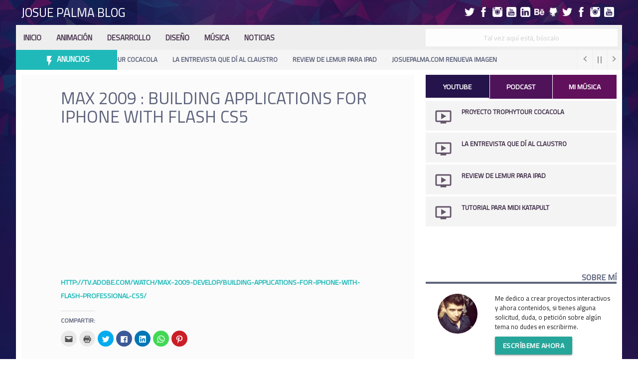

--- FILE ---
content_type: text/html; charset=UTF-8
request_url: https://www.josuepalma.com/blog/max-2009-building-applications-for-iphone-with-flash-cs5/
body_size: 15156
content:

<!DOCTYPE html>
<html>

<head>

	<meta name="viewport" content="width=device-width, initial-scale=1.0"/>
	<meta charset="UTF-8">
	<title>Josue Palma Blog    &raquo; Max 2009 : Building applications for iPhone with Flash CS5</title>

	<link rel="stylesheet" href="https://www.josuepalma.com/blog/wp-content/themes/josuepalma2019/style.css" type="text/css" media="screen" />
	<link rel="alternate" type="application/rss+xml" title="Josue Palma Blog RSS Feed" href="https://www.josuepalma.com/blog/feed/" />
	<link rel="pingback" href="https://www.josuepalma.com/blog/xmlrpc.php" />
	<link rel="shortcut icon" href="https://www.josuepalma.com/blog/wp-content/themes/josuepalma2019/images/favicon.ico" />

	<link href="https://fonts.googleapis.com/icon?family=Material+Icons" rel="stylesheet">
	<link href="https://fonts.googleapis.com/icon?family=Cairo" rel="stylesheet">
	
	<link type="text/css" rel="stylesheet" href="https://www.josuepalma.com/blog/wp-content/themes/josuepalma2019/assets/css/materialize.min.css"  media="screen,projection"/>
	<link href="https://www.jqueryscript.net/css/jquerysctipttop.css" rel="stylesheet" type="text/css">
	<link rel="stylesheet" href="https://www.josuepalma.com/blog/wp-content/themes/josuepalma2019/assets/css/josuepalma2019.css">
	
	<script src="https://code.jquery.com/jquery-3.4.1.min.js" integrity="sha256-CSXorXvZcTkaix6Yvo6HppcZGetbYMGWSFlBw8HfCJo=" crossorigin="anonymous"></script>
	
	<script type="text/javascript" src="https://www.josuepalma.com/blog/wp-content/themes/josuepalma2019/assets/js/materialize.min.js"></script>
	<script type="text/javascript" src="https://www.josuepalma.com/blog/wp-content/themes/josuepalma2019/assets/js/breaking-news-ticker.min.js"></script>
	<script type="text/javascript" src="https://www.josuepalma.com/blog/wp-content/themes/josuepalma2019/assets/js/josuepalma2019.js"></script>

	<script async src="https://pagead2.googlesyndication.com/pagead/js/adsbygoogle.js"></script>
	<script>
	     (adsbygoogle = window.adsbygoogle || []).push({
	          google_ad_client: "ca-pub-0438456556096669",
	          enable_page_level_ads: true
	     });
	</script>


	<script src="http://connect.facebook.net/en_US/all.js"></script>
	<script type="text/javascript">
		var gaJsHost = (("https:" == document.location.protocol) ? "https://ssl." : "http://www.");
		document.write(unescape("%3Cscript src='" + gaJsHost + "google-analytics.com/ga.js' type='text/javascript'%3E%3C/script%3E"));

		var pageTracker = _gat._getTracker("UA-419102-3");
		pageTracker._trackPageview();
	</script>



	<link rel='dns-prefetch' href='//s0.wp.com' />
<link rel='dns-prefetch' href='//secure.gravatar.com' />
<link rel='dns-prefetch' href='//s.w.org' />
<link rel="alternate" type="application/rss+xml" title="Josue Palma Blog &raquo; Max 2009 : Building applications for iPhone with Flash CS5 Comments Feed" href="https://www.josuepalma.com/blog/max-2009-building-applications-for-iphone-with-flash-cs5/feed/" />
		<script type="text/javascript">
			window._wpemojiSettings = {"baseUrl":"https:\/\/s.w.org\/images\/core\/emoji\/12.0.0-1\/72x72\/","ext":".png","svgUrl":"https:\/\/s.w.org\/images\/core\/emoji\/12.0.0-1\/svg\/","svgExt":".svg","source":{"concatemoji":"https:\/\/www.josuepalma.com\/blog\/wp-includes\/js\/wp-emoji-release.min.js?ver=5.2.21"}};
			!function(e,a,t){var n,r,o,i=a.createElement("canvas"),p=i.getContext&&i.getContext("2d");function s(e,t){var a=String.fromCharCode;p.clearRect(0,0,i.width,i.height),p.fillText(a.apply(this,e),0,0);e=i.toDataURL();return p.clearRect(0,0,i.width,i.height),p.fillText(a.apply(this,t),0,0),e===i.toDataURL()}function c(e){var t=a.createElement("script");t.src=e,t.defer=t.type="text/javascript",a.getElementsByTagName("head")[0].appendChild(t)}for(o=Array("flag","emoji"),t.supports={everything:!0,everythingExceptFlag:!0},r=0;r<o.length;r++)t.supports[o[r]]=function(e){if(!p||!p.fillText)return!1;switch(p.textBaseline="top",p.font="600 32px Arial",e){case"flag":return s([55356,56826,55356,56819],[55356,56826,8203,55356,56819])?!1:!s([55356,57332,56128,56423,56128,56418,56128,56421,56128,56430,56128,56423,56128,56447],[55356,57332,8203,56128,56423,8203,56128,56418,8203,56128,56421,8203,56128,56430,8203,56128,56423,8203,56128,56447]);case"emoji":return!s([55357,56424,55356,57342,8205,55358,56605,8205,55357,56424,55356,57340],[55357,56424,55356,57342,8203,55358,56605,8203,55357,56424,55356,57340])}return!1}(o[r]),t.supports.everything=t.supports.everything&&t.supports[o[r]],"flag"!==o[r]&&(t.supports.everythingExceptFlag=t.supports.everythingExceptFlag&&t.supports[o[r]]);t.supports.everythingExceptFlag=t.supports.everythingExceptFlag&&!t.supports.flag,t.DOMReady=!1,t.readyCallback=function(){t.DOMReady=!0},t.supports.everything||(n=function(){t.readyCallback()},a.addEventListener?(a.addEventListener("DOMContentLoaded",n,!1),e.addEventListener("load",n,!1)):(e.attachEvent("onload",n),a.attachEvent("onreadystatechange",function(){"complete"===a.readyState&&t.readyCallback()})),(n=t.source||{}).concatemoji?c(n.concatemoji):n.wpemoji&&n.twemoji&&(c(n.twemoji),c(n.wpemoji)))}(window,document,window._wpemojiSettings);
		</script>
		<style type="text/css">
img.wp-smiley,
img.emoji {
	display: inline !important;
	border: none !important;
	box-shadow: none !important;
	height: 1em !important;
	width: 1em !important;
	margin: 0 .07em !important;
	vertical-align: -0.1em !important;
	background: none !important;
	padding: 0 !important;
}
</style>
	<link rel='stylesheet' id='wp-block-library-css'  href='https://www.josuepalma.com/blog/wp-includes/css/dist/block-library/style.min.css?ver=5.2.21' type='text/css' media='all' />
<link rel='stylesheet' id='wp-syntax-css-css'  href='https://www.josuepalma.com/blog/wp-content/plugins/wp-syntax/css/wp-syntax.css?ver=1.1' type='text/css' media='all' />
<!-- `sharedaddy` is included in the concatenated jetpack.css -->
<link rel='stylesheet' id='social-logos-css'  href='https://www.josuepalma.com/blog/wp-content/plugins/jetpack/_inc/social-logos/social-logos.min.css?ver=1' type='text/css' media='all' />
<link rel='stylesheet' id='jetpack_css-css'  href='https://www.josuepalma.com/blog/wp-content/plugins/jetpack/css/jetpack.css?ver=7.6.4' type='text/css' media='all' />
<script type='text/javascript' src='https://www.josuepalma.com/blog/wp-includes/js/jquery/jquery.js?ver=1.12.4-wp'></script>
<script type='text/javascript' src='https://www.josuepalma.com/blog/wp-includes/js/jquery/jquery-migrate.min.js?ver=1.4.1'></script>
<link rel='https://api.w.org/' href='https://www.josuepalma.com/blog/wp-json/' />
<link rel="EditURI" type="application/rsd+xml" title="RSD" href="https://www.josuepalma.com/blog/xmlrpc.php?rsd" />
<link rel="wlwmanifest" type="application/wlwmanifest+xml" href="https://www.josuepalma.com/blog/wp-includes/wlwmanifest.xml" /> 
<link rel='prev' title='Max 2009 : Multitouch and the Flash Platform' href='https://www.josuepalma.com/blog/max-2009-multitouch-and-the-flash-platform/' />
<link rel='next' title='Text to speech en Flex' href='https://www.josuepalma.com/blog/text-to-speech-en-flex/' />
<meta name="generator" content="WordPress 5.2.21" />
<link rel="canonical" href="https://www.josuepalma.com/blog/max-2009-building-applications-for-iphone-with-flash-cs5/" />
<link rel='shortlink' href='https://wp.me/por8f-Fy' />
<link rel="alternate" type="application/json+oembed" href="https://www.josuepalma.com/blog/wp-json/oembed/1.0/embed?url=https%3A%2F%2Fwww.josuepalma.com%2Fblog%2Fmax-2009-building-applications-for-iphone-with-flash-cs5%2F" />
<link rel="alternate" type="text/xml+oembed" href="https://www.josuepalma.com/blog/wp-json/oembed/1.0/embed?url=https%3A%2F%2Fwww.josuepalma.com%2Fblog%2Fmax-2009-building-applications-for-iphone-with-flash-cs5%2F&#038;format=xml" />

<link rel='dns-prefetch' href='//v0.wordpress.com'/>

<!-- Jetpack Open Graph Tags -->
<meta property="og:type" content="article" />
<meta property="og:title" content="Max 2009 : Building applications for iPhone with Flash CS5" />
<meta property="og:url" content="https://www.josuepalma.com/blog/max-2009-building-applications-for-iphone-with-flash-cs5/" />
<meta property="og:description" content="Visit the post for more." />
<meta property="article:published_time" content="2009-10-09T07:30:47+00:00" />
<meta property="article:modified_time" content="2009-10-09T07:30:47+00:00" />
<meta property="og:site_name" content="Josue Palma Blog" />
<meta property="og:image" content="https://s0.wp.com/i/blank.jpg" />
<meta property="og:locale" content="en_US" />
<meta name="twitter:site" content="@josuepalma" />
<meta name="twitter:text:title" content="Max 2009 : Building applications for iPhone with Flash CS5" />
<meta name="twitter:card" content="summary" />
<meta name="twitter:description" content="Visit the post for more." />

<!-- End Jetpack Open Graph Tags -->
</head>


<body>
	<div class="container" style="overflow: hidden;">
		<div class="row" style="height: 64px; max-height: 64px">
			  <!-- Main Title -->
    <div class="col s12 m6 l6 head h50">
    	<!-- <h5 class="white-text">Josue Palma Blog</h5> -->
    	<a href="http://www.josuepalma.com/blog/"><h5>Josue Palma Blog</h5></a>
    </div>
    
	<!-- Social Networks -->
    <div class="col s12 m6 l6 hide-on-small-only right-align socialnetworks h50">
    	<a href="https://twitter.com/josuepalma" target="_blank" title="Twitter Personal">
    		<img src="https://www.josuepalma.com/blog/wp-content/themes/josuepalma2019/assets/images/twitter-24.png" alt="" width="20px">
    	</a>
		<a href="https://facebook.com/josuepalmastudios" target="_blank" title="Fanpage de mi estudio">
			<img src="https://www.josuepalma.com/blog/wp-content/themes/josuepalma2019/assets/images/facebook-24.png" alt="" width="20px">
		</a>
		<a href="https://instagram.com/josuepalma" target="_blank" title="Posteo mis trabajos de arte, tecnologia y viajes">
			<img src="https://www.josuepalma.com/blog/wp-content/themes/josuepalma2019/assets/images/instagram-24.png" alt="" width="20px">
		</a>
		<a href="https://youtube.com/josuepalma" target="_blank" title="Videos con tutoriales, reseñas y vlogging">
			<img src="https://www.josuepalma.com/blog/wp-content/themes/josuepalma2019/assets/images/youtube-3-24.png" alt="" width="20px">
		</a>
		<a href="https://linkedin.com/in/josuepalma" target="_blank" title="Unete a mi perfil Profesional">
			<img src="https://www.josuepalma.com/blog/wp-content/themes/josuepalma2019/assets/images/linkedin-6-24.png" alt="" width="20px">
		</a>
		<a href="https://behance.net/josuepalma" target="_blank" title="Muestra de mis trabajos en Diseño y UI">
			<img src="https://www.josuepalma.com/blog/wp-content/themes/josuepalma2019/assets/images/behance-24.png" alt="" width="20px">
		</a>
		<a href="https://github.com/josuepalma" target="_blank" title="Comparto mis proyectos de código">
			<img src="https://www.josuepalma.com/blog/wp-content/themes/josuepalma2019/assets/images/github-6-24.png" alt="" width="20px">
		</a>
    	
    	<a href="#"></a>
    	
		<a href="https://twitter.com/josuepalmamusic" target="_blank" title="Cuenta de mis proyectos de audio y música">
    		<img src="https://www.josuepalma.com/blog/wp-content/themes/josuepalma2019/assets/images/twitter-24.png" alt="" width="20px">
    	</a>
		<a href="https://facebook.com/josuepalmamusic" target="_blank" title="Fanpage de mis proyectos de audio y música">
			<img src="https://www.josuepalma.com/blog/wp-content/themes/josuepalma2019/assets/images/facebook-24.png" alt="" width="20px">
		</a>
		<a href="https://instagram.com/josuepalmamusic" target="_blank" title="Subo ensayos, pequeños covers y preparaciones de video">
			<img src="https://www.josuepalma.com/blog/wp-content/themes/josuepalma2019/assets/images/instagram-24.png" alt="" width="20px">
		</a>
		<a href="https://youtube.com/josuepalmamusic" target="_blank" title="Mis composiciones en música electrónica, clásica, rock y covers">
			<img src="https://www.josuepalma.com/blog/wp-content/themes/josuepalma2019/assets/images/youtube-3-24.png" alt="" width="20px">
		</a>

    </div>
    <!-- Main Menu -->
    <div class="col s12 m8 l8 grey lighten-3 no-padding h50 hide-on-small-only">
	    <nav>
		    <div class="nav-wrapper">
		      <ul id="nav-mobile" class="left ">
		        <!-- <li><a href="sass.html">Inicio</a></li>
		        <li><a href="sass.html">Noticias</a></li>  -->
		        <li><a href="https://www.josuepalma.com/blog">Inicio</a></li><li><a href="https://www.josuepalma.com/blog/category/animacion/">Animación</a></li><li><a href="https://www.josuepalma.com/blog/category/desarrollo/">Desarrollo</a></li><li><a href="https://www.josuepalma.com/blog/category/diseno/">Diseño</a></li><li><a href="https://www.josuepalma.com/blog/category/musica/">Música</a></li><li><a href="https://www.josuepalma.com/blog/category/noticias/">Noticias</a></li>		      </ul>

		    </div>
		</nav>
    </div>


    <ul id="slide-out" class="sidenav hide-on-large-only">
	    <li><a href="#!"><i class="material-icons">cloud</i>Josue Palma's Blog</a></li>
	    <li><div class="divider"></div></li>

		 <li><a href="https://www.josuepalma.com/blog">Inicio</a></li><li><a href="https://www.josuepalma.com/blog/category/animacion/">Animación</a></li><li><a href="https://www.josuepalma.com/blog/category/desarrollo/">Desarrollo</a></li><li><a href="https://www.josuepalma.com/blog/category/diseno/">Diseño</a></li><li><a href="https://www.josuepalma.com/blog/category/mi-musica/">Mi Música</a></li><li><a href="https://www.josuepalma.com/blog/category/musica/">Música</a></li><li><a href="https://www.josuepalma.com/blog/category/noticias/">Noticias</a></li>


	  </ul>
	  <div class="col s1 hide-on-med-and-up " id="mobile-menu">
	  	 <a href="#" data-target="slide-out" class="sidenav-trigger  ">
		  	<i class="material-icons">menu</i>
		  </a>
	  </div>
	 
    
    <!-- Search -->
    <div class="col s12 m4 l4 grey lighten-3 h50">
		<form method="get" id="searchform" action="https://www.josuepalma.com/blog/">
			<input placeholder="Tal vez aquí está, búscalo" id="search" type="text" class="validate center-align" value="" name="s" id="s" />
			<!-- <input type="submit" id="searchsubmit" value="Buscar" /> -->
		</form>
    </div>

    <!-- Announcements -->

    <div class="col s12 m2 l2 blue hide-on-small-only aqua h40">
		<i class="material-icons" style="top:10px; position: relative;" >flash_on</i>
    	Anuncios
    </div>
    <div class="col s12 m10 l10 grey lighten-4 h40 no-padding" style="margin: 0 0 10px 0; font-size: 12px">

		<!-- ticker *--> 
		<div class="breaking-news-ticker" id="newsTicker1">
		  <div class="bn-news">
		    <ul>
		      <!-- <li><a href="#">Rediseño del Blog</a></li> -->

						    	
									    <li class="collection-item avatar">
				      	<a href="https://youtu.be/lmugYCcGDjs" target="_blank">Proyecto TrophyTour CocaCola</a>
				      	<!-- <a href="https://youtu.be/lmugYCcGDjs" target="_blank">Proyecto TrophyTour CocaCola</a> -->
				    </li>
			    			    	
									    <li class="collection-item avatar">
				      	<a href="https://www.youtube.com/watch?v=y-gm9P8NWj4&t=119s" target="_blank">La Entrevista que dí al Claustro</a>
				      	<!-- <a href="https://www.youtube.com/watch?v=y-gm9P8NWj4&t=119s" target="_blank">La Entrevista que dí al Claustro</a> -->
				    </li>
			    			    	
									    <li class="collection-item avatar">
				      	<a href="https://www.youtube.com/watch?v=Eq2kFwr1-vU&t=44s" target="_blank">Review de Lemur para iPad</a>
				      	<!-- <a href="https://www.youtube.com/watch?v=Eq2kFwr1-vU&t=44s" target="_blank">Review de Lemur para iPad</a> -->
				    </li>
			    			    	
									    <li class="collection-item avatar">
				      	<a href="https://www.youtube.com/watch?v=Eq2kFwr1-vU&t=44s" target="_blank">Josuepalma.com renueva imagen</a>
				      	<!-- <a href="https://www.youtube.com/watch?v=Eq2kFwr1-vU&t=44s" target="_blank">Josuepalma.com renueva imagen</a> -->
				    </li>
			    		    </ul>
		  </div>
		  <div class="bn-controls">
		    <button><span class="bn-arrow bn-prev"></span></button>
		    <button><span class="bn-action"></span></button>
		    <button><span class="bn-arrow bn-next"></span></button>
		  </div>
		</div>
	    <!-- ********* -->
     
    </div>		</div>
		<div class="row white"> 
		  	<div class="col s12 m8 l8"> <!-- Content -->
			  	

<!-- <div class="row">
	<div class="col s6">&laquo; <a href="https://www.josuepalma.com/blog/max-2009-multitouch-and-the-flash-platform/" rel="prev">Max 2009 : Multitouch and the Flash Platform</a></div>
	<div class="col s6 right-align"><a href="https://www.josuepalma.com/blog/text-to-speech-en-flex/" rel="next">Text to speech en Flex</a> &raquo;</div>
</div> -->


<div class="row">
	<div class="col s12">
		
		<div class="post" id="post-2576">
			<h4>Max 2009 : Building applications for iPhone with Flash CS5</h4>

			<div class="entry">
				<p><object width="380" height="256"><param name="movie" value="http://images.tv.adobe.com//swf/player.swf"></param><param name="allowFullScreen" value="true"></param><param name="allowscriptaccess" value="always"></param><param name="FlashVars" value="fileID=2421&#038;context=162&#038;embeded=true&#038;environment=production"></param><embed src="http://images.tv.adobe.com//swf/player.swf" flashvars="fileID=2421&#038;context=162&#038;embeded=true&#038;environment=production" type="application/x-shockwave-flash" allowscriptaccess="always" allowfullscreen="true" width="380" height="256"></embed></object></p>
<p><a href="http://tv.adobe.com/watch/max-2009-develop/building-applications-for-iphone-with-flash-professional-cs5/">http://tv.adobe.com/watch/max-2009-develop/building-applications-for-iphone-with-flash-professional-cs5/</a></p>
<div class="sharedaddy sd-sharing-enabled"><div class="robots-nocontent sd-block sd-social sd-social-icon sd-sharing"><h3 class="sd-title">Compartir:</h3><div class="sd-content"><ul><li class="share-email"><a rel="nofollow noopener noreferrer" data-shared="" class="share-email sd-button share-icon no-text" href="https://www.josuepalma.com/blog/max-2009-building-applications-for-iphone-with-flash-cs5/?share=email" target="_blank" title="Click to email this to a friend"><span></span><span class="sharing-screen-reader-text">Click to email this to a friend (Opens in new window)</span></a></li><li class="share-print"><a rel="nofollow noopener noreferrer" data-shared="" class="share-print sd-button share-icon no-text" href="https://www.josuepalma.com/blog/max-2009-building-applications-for-iphone-with-flash-cs5/#print" target="_blank" title="Click to print"><span></span><span class="sharing-screen-reader-text">Click to print (Opens in new window)</span></a></li><li class="share-twitter"><a rel="nofollow noopener noreferrer" data-shared="sharing-twitter-2576" class="share-twitter sd-button share-icon no-text" href="https://www.josuepalma.com/blog/max-2009-building-applications-for-iphone-with-flash-cs5/?share=twitter" target="_blank" title="Click to share on Twitter"><span></span><span class="sharing-screen-reader-text">Click to share on Twitter (Opens in new window)</span></a></li><li class="share-facebook"><a rel="nofollow noopener noreferrer" data-shared="sharing-facebook-2576" class="share-facebook sd-button share-icon no-text" href="https://www.josuepalma.com/blog/max-2009-building-applications-for-iphone-with-flash-cs5/?share=facebook" target="_blank" title="Click to share on Facebook"><span></span><span class="sharing-screen-reader-text">Click to share on Facebook (Opens in new window)</span></a></li><li class="share-linkedin"><a rel="nofollow noopener noreferrer" data-shared="sharing-linkedin-2576" class="share-linkedin sd-button share-icon no-text" href="https://www.josuepalma.com/blog/max-2009-building-applications-for-iphone-with-flash-cs5/?share=linkedin" target="_blank" title="Click to share on LinkedIn"><span></span><span class="sharing-screen-reader-text">Click to share on LinkedIn (Opens in new window)</span></a></li><li class="share-jetpack-whatsapp"><a rel="nofollow noopener noreferrer" data-shared="" class="share-jetpack-whatsapp sd-button share-icon no-text" href="https://www.josuepalma.com/blog/max-2009-building-applications-for-iphone-with-flash-cs5/?share=jetpack-whatsapp" target="_blank" title="Click to share on WhatsApp"><span></span><span class="sharing-screen-reader-text">Click to share on WhatsApp (Opens in new window)</span></a></li><li class="share-pinterest"><a rel="nofollow noopener noreferrer" data-shared="sharing-pinterest-2576" class="share-pinterest sd-button share-icon no-text" href="https://www.josuepalma.com/blog/max-2009-building-applications-for-iphone-with-flash-cs5/?share=pinterest" target="_blank" title="Click to share on Pinterest"><span></span><span class="sharing-screen-reader-text">Click to share on Pinterest (Opens in new window)</span></a></li><li class="share-end"></li></ul></div></div></div>
				<iframe src="http://www.facebook.com/plugins/like.php?href=https://www.josuepalma.com/blog/max-2009-building-applications-for-iphone-with-flash-cs5/&amp;layout=standard&amp;show_faces=true&amp;width=450&amp;action=like&amp;colorscheme=light" scrolling="no" frameborder="0" allowTransparency="true" style="border:none; overflow:hidden; width:100%; height:30px"></iframe>

								
				<p class="postmetadata alt">
					<small>
						Fecha: 1:30 am,  Friday, October 9th, 2009 <br />
												Categoria: <a href="https://www.josuepalma.com/blog/category/desarrollo/" rel="category tag">Desarrollo</a> <br> Tags: <a href="https://www.josuepalma.com/blog/tag/adobe/" rel="tag">Adobe</a>, <a href="https://www.josuepalma.com/blog/tag/flash/" rel="tag">flash</a>, <a href="https://www.josuepalma.com/blog/tag/iphone/" rel="tag">iphone</a> 						<br>
													<a href="#respond">Dejar comentario</a> | <a href="https://www.josuepalma.com/blog/max-2009-building-applications-for-iphone-with-flash-cs5/trackback/" rel="trackback">Trackback</a> | 

						
					</small>
				</p>

			</div>
		</div>

	﻿<div class="row comments">
	<div class="col s12 ">


	
	<!-- You can start editing here. -->

	
					<!-- If comments are open, but there are no comments. -->

		 	

	
	<h3 id="respond">Deja un comentario</h3>

	
	<form action="http://www.josuepalma.com/blog/wp-comments-post.php" method="post" id="commentform">

	
	<input placeholder="Nombre (requerido)" type="text" name="author" id="author" value="" size="22" tabindex="1" aria-required='true' />
	<!-- <label for="author"><small>Nombre ()</small></label> -->
	

	
	<input placeholder="Mail (requerido, no será publicado)" type="text" name="email" id="email" value="" size="22" tabindex="2" aria-required='true' />
	<!-- <label for="email"><small>Mail (will not be published) (required)</small></label> -->

	
	<input placeholder="website" type="text" name="url" id="url" value="" size="22" tabindex="3" />
	<!-- <label for="url"><small>Website</small></label> -->

	
	<!--<p><small><strong>XHTML:</strong> You can use these tags: <code>&lt;a href=&quot;&quot; title=&quot;&quot;&gt; &lt;abbr title=&quot;&quot;&gt; &lt;acronym title=&quot;&quot;&gt; &lt;b&gt; &lt;blockquote cite=&quot;&quot;&gt; &lt;cite&gt; &lt;code&gt; &lt;del datetime=&quot;&quot;&gt; &lt;em&gt; &lt;i&gt; &lt;q cite=&quot;&quot;&gt; &lt;s&gt; &lt;strike&gt; &lt;strong&gt; </code></small></p>-->

	<p><textarea name="comment" id="comment" cols="100%" rows="10" tabindex="4" placeholder="Escribe tu comentario aquí"></textarea></p>

	<p><input class="btn" name="submit" type="submit" id="submit" tabindex="5" value="Enviar Comentario!" />
	<input type="hidden" name="comment_post_ID" value="2576" />
	</p>
	<p style="display: none;"><input type="hidden" id="akismet_comment_nonce" name="akismet_comment_nonce" value="13e6996ca4" /></p><p style="display: none;"><input type="hidden" id="ak_js" name="ak_js" value="211"/></p>
	</form>

	
		</div>
</div>

	
	<div class="row">
		<div class="col s12"><h4>Posts Relacionados</h4></div>					
					<div class="col s12 m6 l6 " id="post-3253">
						<div class="card small">
							<a href="https://www.josuepalma.com/blog/latin-flash-tour/">
					        <div class="card-image">
					        	<img src="http://josuepalma.com/assets/img/bg3.jpg" alt="">					          	<span class="card-title">Latin Flash Tour!</span>
					        </div>
					        </a>
					        <div class="card-content">
					          	<p>Pues ya estámos a solo unos cuántos días del evento Flashero mas grande de México, si áun no están inscritos [&hellip;]</p>
					        </div>
					        <div class="card-action">
					         	<a href="https://www.josuepalma.com/blog/latin-flash-tour/">Continuar Leyendo</a>
					        </div>
					    </div>
					</div>	


		        					
					<div class="col s12 m6 l6 " id="post-2953">
						<div class="card small">
							<a href="https://www.josuepalma.com/blog/flash-vs-audio/">
					        <div class="card-image">
					        	<img src="http://josuepalma.com/assets/img/bg3.jpg" alt="">					          	<span class="card-title">Flash vs < audio ></span>
					        </div>
					        </a>
					        <div class="card-content">
					          	<p>Como se podrán imaginar este es mi tema preferido, no lo puse antes de video por que ya quedó claro [&hellip;]</p>
					        </div>
					        <div class="card-action">
					         	<a href="https://www.josuepalma.com/blog/flash-vs-audio/">Continuar Leyendo</a>
					        </div>
					    </div>
					</div>	


		        					
					<div class="col s12 m6 l6 " id="post-457">
						<div class="card small">
							<a href="https://www.josuepalma.com/blog/25-lineas-de-actionscript-contest/">
					        <div class="card-image">
					        	<img src="http://josuepalma.com/assets/img/bg3.jpg" alt="">					          	<span class="card-title">25 lineas de ActionScript Contest</span>
					        </div>
					        </a>
					        <div class="card-content">
					          	<p>Que podrias hacer con tan solo 25 lineas de as3? 1. A line of code is anything that ends with, [&hellip;]</p>
					        </div>
					        <div class="card-action">
					         	<a href="https://www.josuepalma.com/blog/25-lineas-de-actionscript-contest/">Continuar Leyendo</a>
					        </div>
					    </div>
					</div>	


		        					
					<div class="col s12 m6 l6 " id="post-2220">
						<div class="card small">
							<a href="https://www.josuepalma.com/blog/adobe-max-2009/">
					        <div class="card-image">
					        	<img src="http://josuepalma.com/assets/img/bg3.jpg" alt="">					          	<span class="card-title">Adobe MAX 2009</span>
					        </div>
					        </a>
					        <div class="card-content">
					          	<p>https://max.adobe.com/</p>
					        </div>
					        <div class="card-action">
					         	<a href="https://www.josuepalma.com/blog/adobe-max-2009/">Continuar Leyendo</a>
					        </div>
					    </div>
					</div>	


		        					
					<div class="col s12 m6 l6 " id="post-734">
						<div class="card small">
							<a href="https://www.josuepalma.com/blog/nokias-headset-design-competition/">
					        <div class="card-image">
					        	<img src="http://josuepalma.com/assets/img/bg3.jpg" alt="">					          	<span class="card-title">Nokia&#8217;s Headset Design Competition!</span>
					        </div>
					        </a>
					        <div class="card-content">
					          	<p>Nokia: You design it, we&#8217;ll make it http://www.nokiamaheadsetdesign.com Excelente sitio, muy recomendado</p>
					        </div>
					        <div class="card-action">
					         	<a href="https://www.josuepalma.com/blog/nokias-headset-design-competition/">Continuar Leyendo</a>
					        </div>
					    </div>
					</div>	


		        					
					<div class="col s12 m6 l6 " id="post-3432">
						<div class="card small">
							<a href="https://www.josuepalma.com/blog/luminair-2-0-wireless-dmx-lighting-control/">
					        <div class="card-image">
					        	<img src="http://josuepalma.com/assets/img/bg3.jpg" alt="">					          	<span class="card-title">Luminair 2.0 &#8211; wireless DMX lighting control</span>
					        </div>
					        </a>
					        <div class="card-content">
					          	<p>Siguiendo con el tema DMX y controladores les presento esta increíble aplicación, su costo está arriba de los $1000 MX [&hellip;]</p>
					        </div>
					        <div class="card-action">
					         	<a href="https://www.josuepalma.com/blog/luminair-2-0-wireless-dmx-lighting-control/">Continuar Leyendo</a>
					        </div>
					    </div>
					</div>	


		        					
					<div class="col s12 m6 l6 " id="post-3133">
						<div class="card small">
							<a href="https://www.josuepalma.com/blog/boss-pedal-sketch/">
					        <div class="card-image">
					        	<img src="http://josuepalma.com/assets/img/bg3.jpg" alt="">					          	<span class="card-title">Boss Pedal Sketch</span>
					        </div>
					        </a>
					        <div class="card-content">
					          	<p>http://itunes.apple.com/mx/app/boss-pedal-sketch/id387333691?mt=8 Pedal Sketch es una aplicacion para iphone/ipad que te ayuda a recordar el setup de tus pedales, desde el [&hellip;]</p>
					        </div>
					        <div class="card-action">
					         	<a href="https://www.josuepalma.com/blog/boss-pedal-sketch/">Continuar Leyendo</a>
					        </div>
					    </div>
					</div>	


		        					
					<div class="col s12 m6 l6 " id="post-2552">
						<div class="card small">
							<a href="https://www.josuepalma.com/blog/facebook-photo-uploader-en-adobe-air/">
					        <div class="card-image">
					        	<img src="http://josuepalma.com/assets/img/bg3.jpg" alt="">					          	<span class="card-title">Facebook Photo Uploader en Adobe Air</span>
					        </div>
					        </a>
					        <div class="card-content">
					          	<p>http://www.adobe.com/cfusion/marketplace/index.cfm?userid=&amp;marketplaceid=1&amp;&amp;event=marketplace.offering&amp;offeringid=16157 Aunque ya existen varias esta es creada por parte de Adobe, que te permite hacer algunas cosas mas que [&hellip;]</p>
					        </div>
					        <div class="card-action">
					         	<a href="https://www.josuepalma.com/blog/facebook-photo-uploader-en-adobe-air/">Continuar Leyendo</a>
					        </div>
					    </div>
					</div>	


		        					
					<div class="col s12 m6 l6 " id="post-2016">
						<div class="card small">
							<a href="https://www.josuepalma.com/blog/nin-iphone-app-disponible/">
					        <div class="card-image">
					        	<img src="http://josuepalma.com/assets/img/bg3.jpg" alt="">					          	<span class="card-title">NIN iPhone App Disponible</span>
					        </div>
					        </a>
					        <div class="card-content">
					          	<p>http://www.nin.com/</p>
					        </div>
					        <div class="card-action">
					         	<a href="https://www.josuepalma.com/blog/nin-iphone-app-disponible/">Continuar Leyendo</a>
					        </div>
					    </div>
					</div>	


		        					
					<div class="col s12 m6 l6 " id="post-3436">
						<div class="card small">
							<a href="https://www.josuepalma.com/blog/runxt-life/">
					        <div class="card-image">
					        	<img src="http://josuepalma.com/assets/img/bg3.jpg" alt="">					          	<span class="card-title">Runxt Life</span>
					        </div>
					        </a>
					        <div class="card-content">
					          	<p>Runxt Life – Introduction from Firma 103 on Vimeo. Quien no conoce el Juego de la vida de Conway, los [&hellip;]</p>
					        </div>
					        <div class="card-action">
					         	<a href="https://www.josuepalma.com/blog/runxt-life/">Continuar Leyendo</a>
					        </div>
					    </div>
					</div>	


		        	</div>

	


	</div>
</div>





<div class="row">			  		

	<!--  -->

	
		<!-- <h2>No encontrado</h2>
		<p>Lo lamento, no encontrado.</p>  -->

	
</div>		  	</div>

		  	<div class="col s12 m4 l4 no-padding" id="sidebar" > <!-- Sidebar -->
				﻿


<div class="col s12">
	<ul class="tabs">
	    <li class="tab col s4 youtube"><a href="#test-swipe-1">Youtube</a></li>
	    <li class="tab col s4 podcast"><a href="#test-swipe-2">Podcast</a></li>
	    <li class="tab col s4 musica"><a href="#test-swipe-3">Mi Música</a></li>
	</ul>
  <div id="test-swipe-1" class="col s12 no-padding ">
  	

	<ul class="collection" id="videos" style="margin: 0">
	    <ul class="collection" id="videos" style="margin: 0">
	    	    	
					    <li class="collection-item avatar">
		    	<i class="material-icons" >ondemand_video</i>
		      	<a href="https://youtu.be/lmugYCcGDjs" target="_blank">Proyecto TrophyTour CocaCola</a>
		    </li>
	    	    	
					    <li class="collection-item avatar">
		    	<i class="material-icons" >ondemand_video</i>
		      	<a href="https://www.youtube.com/watch?v=y-gm9P8NWj4&t=119s" target="_blank">La Entrevista que dí al Claustro</a>
		    </li>
	    	    	
					    <li class="collection-item avatar">
		    	<i class="material-icons" >ondemand_video</i>
		      	<a href="https://www.youtube.com/watch?v=Eq2kFwr1-vU&t=44s" target="_blank">Review de Lemur para iPad</a>
		    </li>
	    	    	
					    <li class="collection-item avatar">
		    	<i class="material-icons" >ondemand_video</i>
		      	<a href="https://www.youtube.com/watch?v=LrH-KLjTuI8&t=3s" target="_blank">Tutorial para midi katapult</a>
		    </li>
	    	</ul>

  </div>
  <div id="test-swipe-2" class="col s12 no-padding ">
  	
	<ul class="collection" id="videos" style="margin: 0">
	    	    	
					    <li class="collection-item avatar">
		    	<i class="material-icons" >mic_none</i>
		      	<a href="https://www.youtube.com/watch?v=LrH-KLjTuI8&t=3s" target="_blank">Tutorial para midi katapult</a>
		    </li>
	    	</ul>

	  


  </div>
  <div id="test-swipe-3" class="col s12 no-padding">
  	<ul class="collection" id="videos" style="margin: 0">
	    	    	
					    <li class="collection-item avatar">
		    	<i class="material-icons" >ondemand_video</i>
		      	<a href="https://soundcloud.com/josuepalma/little-boots-earthquake-josue-palma-rmx" target="_blank">Remix de Earthquake de Little Boots</a>
		    </li>
	    	    	
					    <li class="collection-item avatar">
		    	<i class="material-icons" >ondemand_video</i>
		      	<a href="http://www.audiotool.com/track/undisclosed_desires_muse_rmx/" target="_blank">Undisclosed Desires de Muse creado en AudioTool</a>
		    </li>
	    	    	
					    <li class="collection-item avatar">
		    	<i class="material-icons" >ondemand_video</i>
		      	<a href="https://www.youtube.com/watch?v=EJHcIxgzmZQ&t=122s" target="_blank">Aesthetics</a>
		    </li>
	    	    	
					    <li class="collection-item avatar">
		    	<i class="material-icons" >ondemand_video</i>
		      	<a href="https://www.youtube.com/watch?v=LrH-KLjTuI8&t=3s" target="_blank">Tutorial para midi katapult</a>
		    </li>
	    	    	
					    <li class="collection-item avatar">
		    	<i class="material-icons" >ondemand_video</i>
		      	<a href="https://www.youtube.com/watch?v=EUZKRmic9bQ" target="_blank">I belong to you &#8211; Muse &#8211; Cover Colaborativo</a>
		    </li>
	    	</ul>
  	
  </div>
</div>

        
<div class="col s12">
	<h3>Sobre Mí</h3>
	<div class="col s4 center-align">
		<img src="https://avatars2.githubusercontent.com/u/4560519?s=460&v=4" alt="" class="circle" width="80px">
	</div>
	<div class="col s8">Me dedico a crear proyectos interactivos y ahora contenidos, si tienes alguna solicitud, duda, o petición sobre algún tema no dudes en escribirme.
	
	<a class="waves-effect waves-light btn hide-on-small-only" onclick="$('.tap-target').tapTarget('open')">Escríbeme ahora</a>
	</div>
</div>

<div class="col s12">
	<h3>Mis Proyectos</h3>
</div>


	
		    <div class="col s12">
				<div class="col s4 center-align" style="padding: 10px">
					<a href="http://josuepalma.com" target="_blank">Portafolio 2019</a>
				</div>
				<div class="col s8 valign-wrapper">Muestra de algunos de los proyectos que he desarrollado para clientes.</div>
			</div>
			<div class="separator"></div>
		
<!--  -->

<div class="col s12">
	<h3>Únete a mi Patreon</h3>
</div>

<div class="row">
	<div class="col s4 center-align">
		<a href="http://patreon.com/josuepalma"  target="_blank">
			<img src="https://www.josuepalma.com/blog/wp-content/themes/josuepalma2019/assets/images/patreon.png" alt="" width="100%">
		</a>
	</div>
	<div class="col s8">Patreon es una plataforma para ayudar a creadores a continuar generando contenidos y proyectos, conviertete en mi Patreon y recibe contenido exclusivo.

	<a href="http://patreon.com/josuepalma" target="_blank" class="btn">¡Quiero ser tu patreon!</a>
	</div>
</div>

<!-- 
<div class="row">
	<div class="col s4 center-align"><a href="http://josuepalma.com">Portafolio 2019</a></div>
	<div class="col s8 valign-wrapper">Muestra de sólo algunos de los proyectos que he desarrollado</div>
</div>

<div class="row">
	<div class="col s4 center-align"><a href="https://blew.mx">blew.mx</a></div>
	<div class="col s8">Integraciones de tecnología avanzada: Video, Mapping interactivo, colaborativo, realidad aumentada y más.</div>
</div>
<div class="row">
	<div class="col s4 center-align"><a href="http://josuepalma.com/projects/cpl">crowd perform live</a></div>
	<div class="col s8 valign-wrapper">Plataforma que transforma proyectos audivisuales en interactivos y colaborativos </div>
</div>
<div class="row">
	<div class="col s4 center-align "><a href="http://josuepalma.com/shop">e-shop</a></div>
	<div class="col s8">La tienda con los productos que he anunciado en el blog.</div>
</div>
<div class="row">
	<div class="col s4 center-align"><a href="http://josuepalma.com/projects/deli-xocho">deli-xocho</a></div>
	<div class="col s8">Aplicación propia de entregas a Domicilio solo en la región con mas accesibilidad a comercios.</div>
</div>
<div class="row">
	<div class="col s4 center-align"><a href="http://josuepalma.com/games">Games</a></div>
	<div class="col s8">Puedes encontrar los juegos que he desarrollado para tu móvil aquí.</div>
</div>

<div class="row">
	<div class="col s4 center-align"><a href="http://josuepalma.com/blog/studio">Estudio</a></div>
	<div class="col s8">Abro mi estudio gratuitamente a aquellos que quieran iniciar con algun proyecto musical.</div>
</div>

<div class="row">
	<div class="col s4 center-align"><a href="http://josuepalma.com/tributos">Tributos</a></div>
	<div class="col s8">
		Puedes contratar los tributos a bandas que hago, desde proyectos electrónicos o con mi banda.
	</div>
</div> -->


<div class="col s12">
	<h3>Otros Posts en esta categoría</h3>
</div>

					
					
					<div class="col row">
						<div class="col s4 ">
							<a href="https://www.josuepalma.com/blog/instantiate/">
							<img src="http://josuepalma.com/assets/img/bg3.jpg" alt="" width="100%">							 </a>
						</div>
						<div class="col s8">
							<a href="https://www.josuepalma.com/blog/instantiate/"><h4>Instantiate &#8211; Proyecto colaborativo en Node.js y Socket.io</h4></a>
							<p class="truncate"><p>Cree este proyecto en 2013, cuando Node.js y Socket.io aún estaban iniciando, hoy en día ambas son increíbles plataformas con [&hellip;]</p>
							<!-- <a class="right-align" href="https://www.josuepalma.com/blog/instantiate/">Continuar Leyendo</a> -->
							</p>
						</div>
					</div>

		        					
					
					<div class="col row">
						<div class="col s4 ">
							<a href="https://www.josuepalma.com/blog/tang-rush/">
							<img src="http://josuepalma.com/assets/img/bg3.jpg" alt="" width="100%">							 </a>
						</div>
						<div class="col s8">
							<a href="https://www.josuepalma.com/blog/tang-rush/"><h4>Proyecto Tang Rush</h4></a>
							<p class="truncate"><p>El equipo creativo solicitó un juego con la dinámica de Candy Crush, que en su momento estaba de moda. En [&hellip;]</p>
							<!-- <a class="right-align" href="https://www.josuepalma.com/blog/tang-rush/">Continuar Leyendo</a> -->
							</p>
						</div>
					</div>

		        					
					
					<div class="col row">
						<div class="col s4 ">
							<a href="https://www.josuepalma.com/blog/tang-race/">
							<img src="http://josuepalma.com/assets/img/bg3.jpg" alt="" width="100%">							 </a>
						</div>
						<div class="col s8">
							<a href="https://www.josuepalma.com/blog/tang-race/"><h4>Proyecto Tang Race</h4></a>
							<p class="truncate"><p>El equipo creativo sugirió un juego con las características similar a Pacman con más obstáculos. En el juego debes ayudar [&hellip;]</p>
							<!-- <a class="right-align" href="https://www.josuepalma.com/blog/tang-race/">Continuar Leyendo</a> -->
							</p>
						</div>
					</div>

		        					
					
					<div class="col row">
						<div class="col s4 ">
							<a href="https://www.josuepalma.com/blog/la-costena/">
							<img src="http://josuepalma.com/assets/img/bg3.jpg" alt="" width="100%">							 </a>
						</div>
						<div class="col s8">
							<a href="https://www.josuepalma.com/blog/la-costena/"><h4>Juegos La Costeña</h4></a>
							<p class="truncate"><p>Uno de varios juegos creados para La Costeña. Este es un juego de tablero donde hay que acomodar las fichas [&hellip;]</p>
							<!-- <a class="right-align" href="https://www.josuepalma.com/blog/la-costena/">Continuar Leyendo</a> -->
							</p>
						</div>
					</div>

		        
 

<div class="col s12">
	<h3>Posts más Populares</h3>
</div>

	


<div class="col s12">
	<h3>Publicidad</h3>
</div>


<div class="col s12">
	<script async src="https://pagead2.googlesyndication.com/pagead/js/adsbygoogle.js"></script>
	<!-- Blog Sidebar -->
	<ins class="adsbygoogle"
	     style="display:block"
	     data-ad-client="ca-pub-0438456556096669"
	     data-ad-slot="3419839876"
	     data-ad-format="auto"
	     data-full-width-responsive="true"></ins>
	<script>
	     (adsbygoogle = window.adsbygoogle || []).push({});
	</script>
</div>
		  	</div>
		</div>
               	
    </div>
    <div class="container">
        <div class="row">
				<div class="col l4 m4 s12 footer-padding">
	<h6 class="white-text">Suscribete al newsletter</h6>
	<p class="grey-text text-lighten-4">
		<input type="text" id="newsletter" placeholder="Ingresa tu email">
        <a href="javascript:newsLetter();" class="waves-effect waves-light btn" >Enviar</a>
	</p>
</div>

<div class="col l2 m4 s6 footer-padding">
	<!-- <h5 class="white-text">__</h5> -->

	<h6 class="white-text">Mi Portafolio</h6>
	<p class="grey-text text-lighten-4">
		<ul>
			<li><a class="grey-text text-lighten-3" href="http://josuepalma.com/#applications" target="_blank">Aplicaciones</a></li>
			<li><a class="grey-text text-lighten-3" href="http://josuepalma.com/#games" target="_blank">Juegos</a></li>
			<li><a class="grey-text text-lighten-3" href="http://josuepalma.com/#websites" target="_blank">Websites</a></li>
			<li><a class="grey-text text-lighten-3" href="http://josuepalma.com/#design" target="_blank">Diseño</a></li>
			<li><a class="grey-text text-lighten-3" href="http://josuepalma.com/#painting" target="_blank">Painting</a></li>
		</ul>
	</p>
</div>

<div class="col l2 m4 s6 footer-padding">
	<!-- <h5 class="white-text">__</h5> -->
	<h6 class="white-text">Mis Proyectos</h6>
	<p class="grey-text text-lighten-4">
		<ul>
			<li><a class="grey-text text-lighten-3" href="http://josuepalma.com/projects/blew" target="_blank">Blew.mx</a></li>
			<li><a class="grey-text text-lighten-3" href="http://josuepalma.com/projects/cpl" target="_blank">Crowd Perform Live</a></li>
			<li><a class="grey-text text-lighten-3" href="http://josuepalma.com/shop" target="_blank">E-shop</a></li>
			<li><a class="grey-text text-lighten-3" href="http://josuepalma.com/projects/Deli-xocho" target="_blank">Deli-xocho</a></li>
			<li><a class="grey-text text-lighten-3" href="http://facebook.com/josuepalmaestudios/" target="_blank">Estudio</a></li>
		</ul>
	</p>
</div>

<div class="col l4 m4 s12 left-align socialnetworks">

	<h5 class="white-text">Josué Palma 2019</h5>
		<p class="grey-text text-lighten-4">Este blog fué diseñado, programado y escrito por mí.
		<br>No olvides seguirme en mis redes:</p>

	<a href="https://twitter.com/josuepalma" target="_blank">
		<img src="https://www.josuepalma.com/blog/wp-content/themes/josuepalma2019/assets/images/twitter-24.png" alt="" width="20px">
	</a>
	<a href="https://facebook.com/josuepalmastudios" target="_blank">
		<img src="https://www.josuepalma.com/blog/wp-content/themes/josuepalma2019/assets/images/facebook-24.png" alt="" width="20px">
	</a>
	<a href="https://instagram.com/josuepalma" target="_blank">
		<img src="https://www.josuepalma.com/blog/wp-content/themes/josuepalma2019/assets/images/instagram-24.png" alt="" width="20px">
	</a>
	<a href="https://youtube.com/josuepalma" target="_blank">
		<img src="https://www.josuepalma.com/blog/wp-content/themes/josuepalma2019/assets/images/youtube-3-24.png" alt="" width="20px">
	</a>
	<a href="https://linkedin.com/in/josuepalma" target="_blank">
		<img src="https://www.josuepalma.com/blog/wp-content/themes/josuepalma2019/assets/images/linkedin-6-24.png" alt="" width="20px">
	</a>
	<a href="https://behance.net/josuepalma" target="_blank">
		<img src="https://www.josuepalma.com/blog/wp-content/themes/josuepalma2019/assets/images/behance-24.png" alt="" width="20px">
	</a>
	<a href="https://github.com/josuepalma" target="_blank">
		<img src="https://www.josuepalma.com/blog/wp-content/themes/josuepalma2019/assets/images/github-6-24.png" alt="" width="20px">
	</a>
	
	 
	<a href="https://twitter.com/josuepalmamusic" target="_blank">
		<img src="https://www.josuepalma.com/blog/wp-content/themes/josuepalma2019/assets/images/twitter-24.png" alt="" width="20px">
	</a>
	<a href="https://facebook.com/josuepalmamusic" target="_blank">
		<img src="https://www.josuepalma.com/blog/wp-content/themes/josuepalma2019/assets/images/facebook-24.png" alt="" width="20px">
	</a>
	<a href="https://instagram.com/josuepalmamusic" target="_blank">
		<img src="https://www.josuepalma.com/blog/wp-content/themes/josuepalma2019/assets/images/instagram-24.png" alt="" width="20px">
	</a>
	<a href="https://youtube.com/josuepalmamusic" target="_blank">
		<img src="https://www.josuepalma.com/blog/wp-content/themes/josuepalma2019/assets/images/youtube-3-24.png" alt="" width="20px">
	</a>

</div>




	<div style="display:none">
	</div>

	<script type="text/javascript">
		window.WPCOM_sharing_counts = {"https:\/\/www.josuepalma.com\/blog\/max-2009-building-applications-for-iphone-with-flash-cs5\/":2576};
	</script>
					<div id="sharing_email" style="display: none;">
		<form action="/blog/max-2009-building-applications-for-iphone-with-flash-cs5/" method="post">
			<label for="target_email">Send to Email Address</label>
			<input type="email" name="target_email" id="target_email" value="" />

			
				<label for="source_name">Your Name</label>
				<input type="text" name="source_name" id="source_name" value="" />

				<label for="source_email">Your Email Address</label>
				<input type="email" name="source_email" id="source_email" value="" />

						<input type="text" id="jetpack-source_f_name" name="source_f_name" class="input" value="" size="25" autocomplete="off" title="This field is for validation and should not be changed" />
			
			<img style="float: right; display: none" class="loading" src="https://www.josuepalma.com/blog/wp-content/plugins/jetpack/modules/sharedaddy/images/loading.gif" alt="loading" width="16" height="16" />
			<input type="submit" value="Send Email" class="sharing_send" />
			<a rel="nofollow" href="#cancel" class="sharing_cancel" role="button">Cancel</a>

			<div class="errors errors-1" style="display: none;">
				Post was not sent - check your email addresses!			</div>

			<div class="errors errors-2" style="display: none;">
				Email check failed, please try again			</div>

			<div class="errors errors-3" style="display: none;">
				Sorry, your blog cannot share posts by email.			</div>
		</form>
	</div>
		<script type='text/javascript' src='https://s0.wp.com/wp-content/js/devicepx-jetpack.js?ver=202606'></script>
<script type='text/javascript' src='https://www.josuepalma.com/blog/wp-content/plugins/wp-syntax/js/wp-syntax.js?ver=1.1'></script>
<script type='text/javascript' src='https://secure.gravatar.com/js/gprofiles.js?ver=2026Febaa'></script>
<script type='text/javascript'>
/* <![CDATA[ */
var WPGroHo = {"my_hash":""};
/* ]]> */
</script>
<script type='text/javascript' src='https://www.josuepalma.com/blog/wp-content/plugins/jetpack/modules/wpgroho.js?ver=5.2.21'></script>
<script type='text/javascript' src='https://www.josuepalma.com/blog/wp-includes/js/wp-embed.min.js?ver=5.2.21'></script>
<script async="async" type='text/javascript' src='https://www.josuepalma.com/blog/wp-content/plugins/akismet/_inc/form.js?ver=4.1.2'></script>
<script type='text/javascript'>
/* <![CDATA[ */
var sharing_js_options = {"lang":"en","counts":"1","is_stats_active":"1"};
/* ]]> */
</script>
<script type='text/javascript' src='https://www.josuepalma.com/blog/wp-content/plugins/jetpack/_inc/build/sharedaddy/sharing.min.js?ver=7.6.4'></script>
<script type='text/javascript'>
var windowOpen;
			jQuery( document.body ).on( 'click', 'a.share-twitter', function() {
				// If there's another sharing window open, close it.
				if ( 'undefined' !== typeof windowOpen ) {
					windowOpen.close();
				}
				windowOpen = window.open( jQuery( this ).attr( 'href' ), 'wpcomtwitter', 'menubar=1,resizable=1,width=600,height=350' );
				return false;
			});
var windowOpen;
			jQuery( document.body ).on( 'click', 'a.share-facebook', function() {
				// If there's another sharing window open, close it.
				if ( 'undefined' !== typeof windowOpen ) {
					windowOpen.close();
				}
				windowOpen = window.open( jQuery( this ).attr( 'href' ), 'wpcomfacebook', 'menubar=1,resizable=1,width=600,height=400' );
				return false;
			});
var windowOpen;
			jQuery( document.body ).on( 'click', 'a.share-linkedin', function() {
				// If there's another sharing window open, close it.
				if ( 'undefined' !== typeof windowOpen ) {
					windowOpen.close();
				}
				windowOpen = window.open( jQuery( this ).attr( 'href' ), 'wpcomlinkedin', 'menubar=1,resizable=1,width=580,height=450' );
				return false;
			});
</script>
<script type='text/javascript' src='https://stats.wp.com/e-202606.js' async='async' defer='defer'></script>
<script type='text/javascript'>
	_stq = window._stq || [];
	_stq.push([ 'view', {v:'ext',j:'1:7.6.4',blog:'5824171',post:'2576',tz:'-6',srv:'www.josuepalma.com'} ]);
	_stq.push([ 'clickTrackerInit', '5824171', '2576' ]);
</script>
        </div>
    </div>
    
	<!-- Contact -->
<div class="tap-target-wrapper" style="right: -400px; bottom: -400px; position: fixed;">
	<div class="tap-target cyan" data-target="menu">
  		<div class="tap-target-content white-text" style="width: 450px;
												    height: 400px;
												    top: 0px;
												    right: 0px;
												    bottom: 0px;
												    left: 0px;
												    padding: 0px 80px 40px 80px;
												    vertical-align: bottom;">
            <h5  class="white-text right-align">Contactame:</h5>
            <p class="white-text right-align">Contestaré lo más pronto posible</p>

            <input type="text" id="email" placeholder="@ E-mail para responderte">
            <textarea name="" id="message" cols="30" rows="10" placeholder="Mensaje" style="height: 40px"></textarea>
			<div class="input-filed">
				 <label>
			        <input type="checkbox" id="addInput" name="addInput" checked />
			        <span>Agregar correo al newsletter</span>
		      </label>
			</div>
           
            <a class="waves-effect waves-light btn red" onclick="$('.tap-target').tapTarget('close')">Cancelar</a>
            <a href="javascript:sendMessage();" class="waves-effect waves-light btn" >Enviar</a>
		</div>
	</div>
		<div class="tap-target-wave" style="top: 344px; left: 344px; width: 112px; height: 112px;"></div>
</div>
<!--  -->	
</body>
</html>



--- FILE ---
content_type: text/html; charset=utf-8
request_url: https://www.google.com/recaptcha/api2/aframe
body_size: 224
content:
<!DOCTYPE HTML><html><head><meta http-equiv="content-type" content="text/html; charset=UTF-8"></head><body><script nonce="McN9Iv-1CaaH5KXIz5VvdQ">/** Anti-fraud and anti-abuse applications only. See google.com/recaptcha */ try{var clients={'sodar':'https://pagead2.googlesyndication.com/pagead/sodar?'};window.addEventListener("message",function(a){try{if(a.source===window.parent){var b=JSON.parse(a.data);var c=clients[b['id']];if(c){var d=document.createElement('img');d.src=c+b['params']+'&rc='+(localStorage.getItem("rc::a")?sessionStorage.getItem("rc::b"):"");window.document.body.appendChild(d);sessionStorage.setItem("rc::e",parseInt(sessionStorage.getItem("rc::e")||0)+1);localStorage.setItem("rc::h",'1770006160379');}}}catch(b){}});window.parent.postMessage("_grecaptcha_ready", "*");}catch(b){}</script></body></html>

--- FILE ---
content_type: text/css
request_url: https://www.josuepalma.com/blog/wp-content/themes/josuepalma2019/style.css
body_size: -62
content:
/*
Theme Name: Josue Palma 2019
Theme URI: http://josuepalma.com
Description: JosuePalma 2019
Version: 2009
Author: Josue Palma
Author URI: http://josuepalma.com/
Tags: Josue Palma

	Josue Palma
	http://josuepalma.com
*/






--- FILE ---
content_type: text/css
request_url: https://www.josuepalma.com/blog/wp-content/themes/josuepalma2019/assets/css/josuepalma2019.css
body_size: 2124
content:
body{
			margin: 0;
			padding: 0;
			background: url("../images/bg-2021.jpg") no-repeat center center fixed; 
			  -webkit-background-size: cover;
			  -moz-background-size: cover;
			  -o-background-size: cover;
			  background-size: cover;
			font-family: 'Cairo';
      text-rendering: optimizeLegibility;
-webkit-font-smoothing: antialiased;
-moz-osx-font-smoothing: grayscale;
		}

h1,h2,h3,h4,h5, h6,.tab{
	text-transform: uppercase;
  color: #5e647c;
}

a{
	color: #20b9b9;
	font-weight: bold;
	text-transform: uppercase;
}
a:hover{
	color:#2cd5d6;
}
.head a{
  color: #fff
}
.head h5{
  margin: 12px 0;
  color:#fff;
  font-weight: normal;
}

#mobile-menu{
  position: fixed;
  top: 0;
  right: 0;
  text-align: right;
  background: white;
  padding: 10px;
  z-index: 1000
}


.tab{
	text-align: center;
	color: #fff
}

.tabs .indicator{
	background-color: #fff
}

#logo{
	width: 300px;
	height: 300px;
	margin: 0 auto;
	padding: 10%;
	text-align: center;
	font-family: Arial;
}

.socialnetworks img{
	margin: 14px 5px 0 0
}

nav {
	height: 52px !important;
	line-height: 52px !important;
	background-color: transparent !important
}

nav ul a{
	color: #4b3951;
}
nav ul a:hover{
	color: #21b9ba;
	background: #fff
}
input[type=text], textarea{
  border: none !important;
  background: rgba(255,255,255,.9) !important;
  padding: 5px !important;
  margin: 8px 5px 0 0 !important;
  height: 25px !important;
  font-family: 'Cairo';
  width: 98% !important;
  font-size: 14px !important;
  line-height: 14px !important;
  color: #5e647c;
}

.comments [type=text], .comments textarea{
  border: 1px solid #ccc !important;
  padding: 10px  !important;
  height: auto !important;
  min-height: 30px !important
}


div.tabs-content.carousel.carousel-slider {
	height: 320px !important
}

.carousel-item img{
  width: 100%; 
  height: auto !important;

}

.carousel-image{
  max-height: 280px;
  overflow: hidden;
}
.carousel-item img{
   -webkit-transform: scale(1);
  transform: scale(1);
   -webkit-transition: 0.6s ease;
  transition: 0.6s ease;
}

.carousel-item:hover img{
   -webkit-transform: scale(1.1);
  transform: scale(1.1);
  
}

.carousel-item h5{
  padding-left: 10px;
}

@media only screen and (min-width: 601px) {
  .carousel-item h5{
    padding-left: 0;
  }
}


.carousel-slider a h5{
  /*max-width: 260px*/
  color: #20b9b9 !important;
}

.carousel span{
  color: #5e647c
  /*max-width: 260px*/
}

.card .card-title{
  font-size: 20px;
font-weight: bold;
line-height: 20px;
text-transform: uppercase;
}

#featured a, #videos a{
  color: #3f304a;
  font-size: 13px !important;
  font-weight: bold;
  line-height: 14px;
  margin: 0;
  padding: 0;
  display: block;
   -webkit-transition: color .2s;
  transition: color .2s;
}

#featured a:hover, #videos a:hover{
  color: #20b9b9;
  -webkit-transition: color .2s;
  transition: color .2s;
}

.aqua {
	background-color: #20b9b9 !important;
	
	color: #fff;
	text-transform: uppercase;
	font-weight: bold;
	text-align: center;
}

.youtube a{
	background-color: #25144b !important;
	
}.podcast a{
	background-color: #4f1359 !important;
  border-left: 1px solid #fff;
  border-right: 1px solid #fff;
	
}.musica a{
	background-color: #61105c !important;
	
}

.h50{
  height: 50px;
  max-height: 50px;
overflow: hidden;
}

.h40 {
	height: 40px;
	line-height: 12px;
overflow: hidden;

}

.tabs .tab a, .tabs .tab a:hover, .tabs .tab a.active, .tabs .tab a.active, .tabs .tab a.focus, .tabs .tab a.hover{
	background-color: #64556a;
	color: #fff; 
	/*color: #554359;*/
}

.collection{
	border: none;
}

.collection .collection-item{
	padding: 15px 20px
}

.collection .collection-item .circle{
  top:10px;
}

.collection .collection-item.avatar{
	background: #f5f4f4;
	margin: 4px 0 0 0;
	border: none;;
	min-height: 60px
}
.collection-item p{
	text-transform: uppercase;
	color: #3f304a;
	font-size: 13px !important;
	font-weight: bold;
	line-height: 14px
}

#sidebar {
	font-size: 13px
}

#sidebar h3{
	font-weight: bold;
	line-height: 17px !important;
	font-size: 16px;
	text-align: right;
  /*border-bottom: 4px solid #64556a;*/
	border-bottom: 4px solid #5e647c;
  /*color: #64556a;*/
	color: #5e647c;

	margin: 30px 0 20px 0
}

#sidebar h4{
  font-weight: bold;
  font-size: 14px;
  text-align: left;
  color: #554359; 
  margin: 0;
}

#sidebar a h4{
  color: #20b9b9;
}

#sidebar i.material-icons{
				/* left: -50px; */
	/* position: absolute; */
	position: absolute;
	width: 70px;
	height: 70px;
	overflow: hidden;
	left: 18px !important;
	display: inline-block;
	vertical-align: middle;
	font-size: 35px;
	color: #64556a;
}

.card .card-action a:not(.btn):not(.btn-large):not(.btn-small):not(.btn-large):not(.btn-floating){
	color: #20b9b9;
	text-align: center;
}

.card .card-action  a:hover{
  color: #64556a !important;
}

div.card-image{
  background: url("../images/bg-2021.jpg");
  max-height: 120px !important;
 /* webkit-filter: grayscale(45%);
  filter: grayscale(45%)*/

}

.comments .card-image{
  background: none
}

.card .card-image img{
  height: auto
}


.card .card-image {
 
}


.card-image img {
  -webkit-transition: 0.6s ease;
  transition: 0.6s ease;
}

.card:hover .card-image img {
  -webkit-transform: scale(1.2);
  transform: scale(1.2);
  filter: opacity(1) ;
  -webkit-filter: opacity(1) ;
 
}

.card .card-image img{
  height: auto;
   filter: opacity(.1) ;
  -webkit-filter: opacity(.1) ;
 

}


.btn{
  margin: 10px 0
}

.post{
  padding: 5px 4%;
  font-size: 18px;
  color: #5e647c;
  background: #fbfbfb

}

@media only screen and (min-width: 601px) {
  .post {
    /*width: 85%;*/
    padding: 5px 10%;

  }
}


.post a{font-size: 14px}

.post h2{
  font-size: 2.5em !important ;
  text-align: center;
  color: #5e647c;
  padding: 0 ;
  display: block;
  margin: 20px 
}

#content h2,
#content h3,
#content h4,
#content h5,
#content h6{
  color: #5e647c;

}

.comments{
  padding: 5px 10%;
}

.comments h3{
  font-weight: bold;
  line-height: 18px !important;
  font-size: 18px;
  border-bottom: 2px solid #5e647c;
  color: #5e647c;
  margin: 30px 0 20px 0
}

.comments .card{
  min-height: 150px;
  font-size: 13px;
  line-height: 14px;
  color: #5e647c
}

.flex {
  display: flex;
  flex-wrap: wrap;
}

.cyan label{
  color:#fff;
}

.cyan textarea{
  height: 40px !important;
padding: 10px !important
}

.cyan .input-field span{
  color:#fff;

}

.cyan [type="checkbox"]+span:not(.lever):before, .cyan[type="checkbox"]:not(.filled-in)+span:not(.lever):after{
  border: 2px solid #fff
}

.cyan [type="checkbox"]:checked+span:not(.lever):before{
  border-top: 0;
  border-left: 0;
  border-right: 2px solid #fff;
border-bottom: 2px solid #fff;
}

		/*.col{background: orange}*/


/*********************************/
/*news item style start **********/
.breaking-news-ticker *{
  box-sizing: border-box;
}

.breaking-news-ticker{
  display: block;
  width: 100%;
  height: 40px;
  box-sizing: border-box;
  position: relative;
  line-height: 40px;
  overflow: hidden;
  border-radius: 2px;
  text-align: auto;
  font-size: 13px;
}
.breaking-news-ticker *{
  box-sizing: border-box;
}

.bn-news{
  position: absolute;
  left: 0;
  top: 0;
  bottom: 0;
  height: 100%;
  right: 0;
  overflow: hidden;
}
.bn-news ul{
  display: block;
  height: 100%;
  list-style: none;
  padding: 0;
  margin: 0;
  left: 0;
  bottom: 0;
  width: 100%;
  position: absolute;
}
.bn-news ul li{
  white-space: nowrap;
  overflow:hidden !important;
  text-overflow: ellipsis;
  text-decoration: none;
  -webkit-transition: color .2s linear;
  -moz-transition: color .2s linear;
  -o-transition: color .2s linear;
  transition: color .2s linear;
  position: absolute;
  width: 100%;
  display: none;
  color: #5e647c;
}
.bn-news ul li a{
  white-space: nowrap;
  text-overflow: ellipsis;
  text-decoration: none;
  padding: 0 15px;
  color: #5e647c;
  position: relative;
  display: block;
  overflow: hidden;
}
.bn-news ul li a:hover{
  color: #21b9ba;
}

.bn-controls{
  width: auto;
  right: 0;
  top: 0;
  bottom: 0;
  height: 100%;
  position: absolute;
  -webkit-touch-callout: none;
  -webkit-user-select: none;
  -khtml-user-select: none;
  -moz-user-select: none;
  -ms-user-select: none;
  user-select: none;
}
.bn-controls button{
  width: 30px;
  float: left;
  height: 100%;
  cursor: pointer;
  border:none;
  border-left: solid 1px #EEE;
  text-align: center;
  background-color: #f6f6f6;
  outline: none;
}
.bn-controls button:hover{
  background-color: #EEE;
}

.bn-arrow {
  margin: 0;
  display: inline-block;
  height: 8px;
  position: relative;
  width: 8px;
  top: -2px;
}
.bn-arrow::after {
  border-bottom-style: solid;
  border-bottom-width: 2px;
  border-right-style: solid;
  border-right-width: 2px;
  content: '';
  display: inline-block;
  height: 8px;
  left: 0;
  position: absolute;
  top: 0;
  width: 8px;
}
.bn-arrow.bn-next {
  -moz-transform: rotate(315deg);
  -ms-transform: rotate(315deg);
  -webkit-transform: rotate(315deg);
  transform: rotate(315deg);
  left:-3px;
}
.bn-arrow.bn-prev {
  -moz-transform: rotate(135deg);
  -ms-transform: rotate(135deg);
  -webkit-transform: rotate(135deg);
  transform: rotate(135deg);
  left: 3px;
}
.bn-arrow::after{
  border-color: #999999;
}
.bn-arrow::before{
  background-color: #999999;
}
.bn-play{
  position: relative;
  background: #999999;
  width: 0;
  height: 12px;
  display: inline-block;
  margin-left: -5px;
}
.bn-play::after {
  left: 100%;
  top: 50%;
  border: solid transparent;
  content: " ";
  height: 0;
  width: 0;
  position: absolute;
  pointer-events: none;
  border-color: rgba(136, 183, 213, 0);
  border-left-color: #999999;
  border-width: 8px;
  margin-top: -8px;
}
.bn-pause{
  position: relative;
  width: 0;
  height: 14px;
  display: inline-block;
  top: 1px;
  left:-1px;
}
.bn-pause::before{
  position: absolute;
  content: "";
  width: 2px;
  height: 100%;
  left: 3px;
  background-color: #999999;
}
.bn-pause::after{
  position: absolute;
  content: "";
  width: 2px;
  height: 100%;
  left: -3px;
  background-color: #999999;
}

.bn-effect-scroll .bn-news ul{
  display: block;
  width: 100%;
  position: relative;
}
.bn-effect-scroll .bn-news ul li{
  display: list-item;
  float: left;
  position: relative;
  width: auto;
}

.footer-padding{
  padding-top: 14px !important
} 

.footer-padding h6{
  font-size: 12px
}



--- FILE ---
content_type: application/x-javascript
request_url: https://www.josuepalma.com/blog/wp-content/themes/josuepalma2019/assets/js/josuepalma2019.js
body_size: 360
content:
$(document).ready(function(){

    $('.sidenav').sidenav();
    
    $('ul.tabs').tabs({
      swipeable : true,
      responsiveThreshold : 1920
    });

    $('#newsTicker1').breakingNews();
    $('.tap-target').tapTarget();
  });

 document.addEventListener('DOMContentLoaded', function() {
    var elems = document.querySelectorAll('.carousel');
    var options = {indicators:true};

    var instance = M.Carousel.init(elems, options);

  	autoplay();
  	function autoplay() {
  	    $('#carousel-main').carousel('next');
  	    setTimeout(autoplay, 4500);
  	}

});



function newsLetter(){
  var email = $("#newsletter").val();
  var regex = /^([a-zA-Z0-9_.+-])+\@(([a-zA-Z0-9-])+\.)+([a-zA-Z0-9]{2,4})+$/;
  var valid = regex.test(email)

  if(valid ){
    M.toast({html: '<p class="white-text">Enviando...</p>' ,  classes: 'orange '});

    $.post("sendNewsletter.php", { mail: email } )
      .done(function(data) {
        M.toast({html: '<p class="white-text">Enviado, Gracias por inscribirte al newsletter</p>',classes:'light-green '});
        $("#newsletter").val("");
      })
      .fail(function(data) {
        M.toast({html: '<p class="white-text">Error, por favor intenta de nuevo</p>',classes: 'orange '});
      })

  }else{
      M.toast({html: '<p class="white-text">Por favor, agrega un correo válido</p>',classes: 'orange '});
  }

}

function sendMessage(){
  // $('.tap-target').tapTarget('close');
  //  M.toast({html: '<h6 class="white-text">Mensaje Enviado, gracias</h6>'})
  //  
  var email = $("#email").val();
  var regex = /^([a-zA-Z0-9_.+-])+\@(([a-zA-Z0-9-])+\.)+([a-zA-Z0-9]{2,4})+$/;
  var valid = regex.test(email);

  var message = $("#message").val();
  var add =  ( $("#addInput").is(":checked") ) ? 1 : 0;


  if(valid && message != '' ){
    M.toast({html: '<p class="white-text">Enviando...</p>',classes: 'orange '});

    $.post("sendMessage.php", { mail: email, message:message, add:add } )
      .done(function(data) {
        $('.tap-target').tapTarget('close');
        M.toast({html: '<p class="white-text">Gracias por tu mensaje</p>',classes:'light-green '});
        $("#email").val("");
      })
      .fail(function(data) {
        M.toast({html: '<p class="white-text">Error, por favor intenta de nuevo</p>',  classes: 'orange '});
      })

  }else{
      M.toast({html: '<p class="white-text">Por favor, agrega un correo válido y un mensaje</p>',  classes: 'orange '});
  }
}

